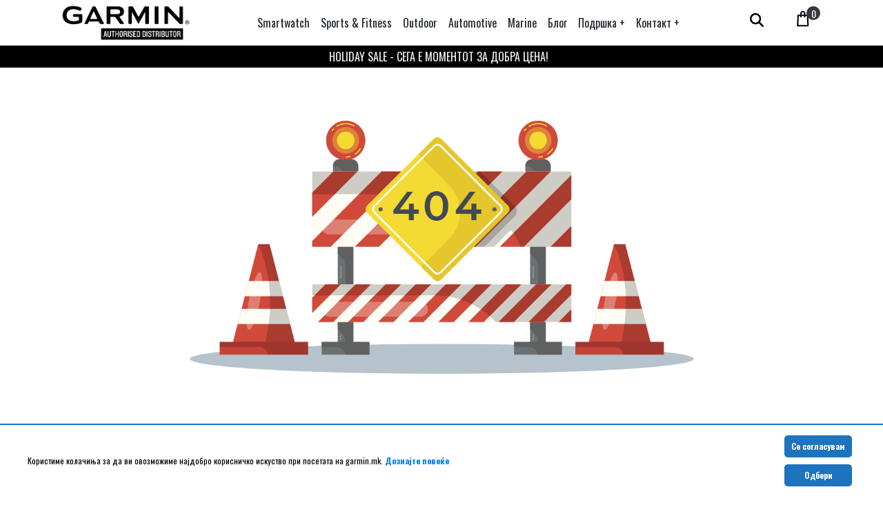

--- FILE ---
content_type: text/html; charset=UTF-8
request_url: https://garmin.mk/c/automotive/motorcycle/
body_size: 51128
content:
<!doctype html>
<html lang="en">
  <head>
    <!-- Required meta tags -->
    <meta charset="utf-8">
    <meta name="viewport" content="width=device-width, initial-scale=1, shrink-to-fit=no">

    <!-- Bootstrap CSS -->
    <link rel="stylesheet" href="https://cdn.jsdelivr.net/npm/bootstrap@4.6.2/dist/css/bootstrap.min.css" integrity="sha384-xOolHFLEh07PJGoPkLv1IbcEPTNtaed2xpHsD9ESMhqIYd0nLMwNLD69Npy4HI+N" crossorigin="anonymous">

    <!-- Lightbox2-2.11.3 -->
    <link rel="stylesheet" href="/lightbox/css/lightbox.min.css">

    <title>404</title>
<meta name="description" content="">
<link rel="icon" href="/img/uploads/1713275913-62400.webp" sizes="32x32">

<meta property="og:image" content="/img/uploads/1714043394-90183.jpg">

<link rel="preconnect" href="https://fonts.googleapis.com">
<link rel="preconnect" href="https://fonts.gstatic.com" crossorigin>
<link href="https://fonts.googleapis.com/css2?family=Oswald:wght@200..700&display=swap" rel="stylesheet">

<!-- Google tag (gtag.js) -->
<script async src="https://www.googletagmanager.com/gtag/js?id=G-LB14YLYM05"></script>
<script>
  window.dataLayer = window.dataLayer || [];
  function gtag(){dataLayer.push(arguments);}
  gtag('js', new Date());

  gtag('config', 'G-LB14YLYM05');
</script>
<!-- Meta Pixel Code -->
<script>
!function(f,b,e,v,n,t,s)
{if(f.fbq)return;n=f.fbq=function(){n.callMethod?
n.callMethod.apply(n,arguments):n.queue.push(arguments)};
if(!f._fbq)f._fbq=n;n.push=n;n.loaded=!0;n.version='2.0';
n.queue=[];t=b.createElement(e);t.async=!0;
t.src=v;s=b.getElementsByTagName(e)[0];
s.parentNode.insertBefore(t,s)}(window, document,'script',
'https://connect.facebook.net/en_US/fbevents.js');
fbq('init', '1044204344066271');
fbq('track', 'PageView');
</script>
<noscript><img height="1" width="1" style="display:none"
src="https://www.facebook.com/tr?id=1044204344066271&ev=PageView&noscript=1"
/></noscript>
<!-- End Meta Pixel Code -->

    <script type="text/javascript" src="https://ecom.iutecredit.mk/iutepay.js"></script>
    <link href="https://ecom.iutecredit.mk/iutepay.css" rel="stylesheet" type="text/css">
    <script type="text/javascript">
    // iso2-lang code for ex. en
    iute.configure('5013453f-0d47-4b54-9608-352996ef11e6', 'mk'); 
     </script>
<style>
body{
    font-family: "Oswald", sans-serif;
}
    .bg-white{
        background-color: #fff;
    }
    .bg-black{
        background-color: #000;
    }
    .featured_text{
        background-color: #000;
        width: 100%;
        position:relative;
        margin-bottom: 20px;
        padding: 16px 0;
    }
    .featured_text::after {
        content: "";
        z-index: 1;
        position: absolute;
        top: 100%;
        left: 50%;
        margin-left: -30px;
        width: 0;
        height: 0;
        border-top: 20px solid #000;
        border-left: 30px solid transparent;
        border-right: 30px solid transparent;
}

	.card_hover .card{
        transition: box-shadow .4s;
	}
	.card_hover .card:hover{
	    box-shadow: 0px 8px 32px 0px rgba(0,0,0,.1);
	}
	
		.price-dec {
			position: absolute;
			width: 45px;
			height: 45px;
			text-align: center;
			color: #fff;
			border-radius: 100%;
			background-color: #1e73be;
			top: 10px;
			line-height: 45px;
			left: 10px;
		}
		.product-price span {
		    font-size:16px;
		    font-weight:600px;
		}
		.product-price span.old {
			font-weight: 300;
			font-size: 14px;
			text-decoration: line-through;
			margin-left: 9px;
			color: #777;
		}
		
		.card_hover .card-body,.card-body{
		    transition: transform 0.3s;
		    background-color: #fff;
		    transform: translateY(0px);
		}
		.card_hover .card:hover .card-body, .card:hover .card-body{
		    transform:translateY(-40px);
		}
		.card .product-addtocart{
		    transform: translateY(50%);
		    opacity: 0;
		    position: absolute;
		    left: 20px;
		    right: 20px;
		}
		.card:hover .product-addtocart{
		    transform: none;
		    opacity: 1;
		}
		.owl-stage-outer{
		    padding-bottom: 30px;
		}
	.categories-card{
		 padding: 0 !important;   
	}
	.categories-card .card{
	    overflow: hidden;
	    border-radius: 0;
	    background-color: #000;
	}
	.categories-card .card img{
	    object-fit: cover;
        aspect-ratio: 3/2;
        transition: all 0.5s;
        opacity: 0.6;
	}
	.categories-card .card:hover img{
	    transform:scale(1.1);
	    opacity: 0.8;
	}
	.categories-card .card .card-body{
	    position: absolute;
	    top: 0;
	    left: 0;
	    right: 0;
	    bottom: 0;
	    color: #fff !important;
	    display: flex;
	    flex-direction: column;
	    align-items: center;
	    justify-content: center;
	    font-weight: 600 !important;
	}
	.categories-card .card .card-body>*{
	    color: #fff !important;
	    font-weight: 600 !important;
	}
	.card-title-2-rows{
	    display: -webkit-box;
          -webkit-line-clamp: 2;
          -webkit-box-orient: vertical;
        overflow: hidden;
        text-overflow: ellipsis;
        height: 58px;
	}
	.container img,.container-fluid img{
	    max-width:100%;
	    height: auto;
	}
	a {
  text-decoration:none
}
.app__product h3 {
  color:#101010
}
hr {
  display:block;
  height:1px;
  margin:1em 0;
  padding:0;
  border:0;
  border-top:2px solid #f6f6f6
}
.currency-symbol {
  top:-.75em;
  font-size:.5em
}
.currency-cents {
  top:-.4em;
  font-size:.65em
}
.dark-bg h1,
.dark-bg h2,
.dark-bg h3,
.dark-bg h4 {
  color:#fff
}
sup:not(h1 sup):not(h2 sup):not(h3 sup):not(h4 sup):not(h5 sup).tm-symbol {
  font-size:1.1rem;
  top:.42rem;
  line-height:0
}
sup:not(h1 sup):not(h2 sup):not(h3 sup):not(h4 sup):not(h5 sup).sm-symbol {
  font-size:.9rem;
  top:.3rem;
  line-height:0
}
sup:not(h1 sup):not(h2 sup):not(h3 sup):not(h4 sup):not(h5 sup).registered-symbol {
  font-size:.65rem;
  top:.1rem;
  line-height:0
}
:deep(table) {
  margin-bottom:1rem
}
:deep(table) sup.sm-symbol,
:deep(table) sup.tm-symbol {
  font-size:1.1rem;
  top:.45rem
}
:deep(table) sup.registered-symbol {
  font-size:.6rem;
  top:.1rem
}
:deep(sup) {
  position:relative;
  line-height:.4;
  vertical-align:super
}
.kicker {
  color:#fff;
  text-shadow:0 -1px 0 rgba(0,0,0,.1);
  letter-spacing:1px;
  font-weight:600;
  font-size:14px;
  line-height:14px;
  line-height:100%
}
.kicker.pri {
  background-color:#de3333;
  padding:.7em 1em;
  font-size:.65em;
  font-weight:500;
  letter-spacing:1px
}
.kicker.deco.right {
  margin-right:2em
}
.kicker.deco.right:after {
  border-top:1.2em solid transparent;
  border-bottom:1.2em solid transparent;
  border-left:1.23em solid transparent;
  right:-1.2em
}
.kicker.deco.right.pri:after {
  border-left-color:#de3333
}
.kicker.deco.left {
  margin-left:2em
}
.kicker.deco.left:after {
  border-top:1.2em solid transparent;
  border-bottom:1.2em solid transparent;
  border-right:1.23em solid transparent;
  left:-1.2em
}
.kicker.deco.left.pri:after {
  border-left-color:#de3333
}
.kicker.sec {
  background-color:#bbc133
}
.g__tooltip {
  display:inline-block;
  max-width:400px
}
.g__tooltip__summary {
  cursor:pointer;
  margin-bottom:5px;
  min-height:15px;
  display:-webkit-box;
  display:-webkit-flex;
  display:-ms-flexbox;
  display:flex;
  -webkit-box-align:center;
  -webkit-align-items:center;
  -ms-flex-align:center;
  align-items:center;
  -moz-appearance:none
}
.g__tooltip__summary::-webkit-details-marker {
  display:none
}
.g__tooltip__summary:first-of-type {
  list-style-type:none
}
.g__tooltip__summary:before {
  display:none
}
.g__tooltip__title {
  display:inline-block;
  vertical-align:middle;
  position:relative;
  z-index:-1
}
.tooltip__icon {
  cursor:pointer;
  display:inline-block;
  vertical-align:middle;
  position:relative;
  width:15px;
  height:15px;
  margin-left:8px;
  z-index:-1
}
.tooltip__icon .tooltip__fill {
  -webkit-transition:fill .2s;
  -o-transition:fill .2s;
  transition:fill .2s;
  fill:#7a7a7a
}
.tooltip__icon .tooltip__content {
  -webkit-transition:fill .2s;
  -o-transition:fill .2s;
  transition:fill .2s;
  fill:#fff
}
.app__learn-more a,
a.app__life-style {
  text-decoration:none
}
.g__heading h3 {
  font-family:Oswald,Roboto Condensed,Roboto,Noto Sans TC,Noto Sans SC,Noto Sans JP,Noto Sans KR,Prompt,sans-serif;
  font-weight:400;
  letter-spacing:.05rem
}
.disclaimer-block p,
p.disclaimer-block {
  font-size:.6875rem;
  line-height:1.25rem;
  color:#4d4d4d
}
.g__heading--dark h1,
.g__heading--dark h2,
.g__heading--dark h3,
.g__heading--dark h4,
.g__heading--dark h5,
.g__heading--dark h6 {
  color:#fff
}
.g__heading--light h1,
.g__heading--light h2,
.g__heading--light h3,
.g__heading--light h4,
.g__heading--light h5,
.g__heading--light h6 {
  color:#000
}
div[role=dialog] {
  width:100vw
}
.app__product__maps__heading a {
  text-decoration:underline
}
.app__column-layout {
  display:flex;
  flex-flow:row wrap;
  justify-content:center;
  gap:2rem 1rem
}
.app__column-layout+.app__column-layout {
  margin-top:2rem
}
.app__column-layout>* {
  flex:0 0 100%
}
@media screen and (min-width:480px) {
  .app__column-layout__column__mobile--2>* {
    flex-basis:calc(50% - .5rem)
  }
}
@media screen and (min-width:768px) {
  .app__column-layout {
    gap:0 1rem
  }
  .app__column-layout+.app__column-layout {
    margin-top:4rem
  }
  .app__column-layout>* {
    flex-basis:100%
  }
  .app__column-layout__column--2>* {
    flex-basis:calc(50% - .5rem)
  }
  .app__column-layout__column--3>* {
    flex-basis:calc(100%/3 - 1rem/3 * 2)
  }
  .app__column-layout__column--4>* {
    flex-basis:calc(25% - .75rem)
  }
  .app__column-layout__column--5>* {
    flex-basis:calc(20% - .8rem)
  }
  .app__column-layout__column--6>* {
    flex-basis:calc(100%/6 - 1rem/6 * 5)
  }
}
.app__product__copy__title {
  margin-left:auto;
  margin-right:auto;
  margin-top:0
}
.app__product__copy__description {
  margin-bottom:1.5rem
}
.app__product__copy--dark {
  background-color:#000
}
.app__disclaimer__block {
  margin-bottom:1em;
  padding:0 .5rem
}
.app__disclaimer__icon {
  display:inline-block;
  margin-right:1.5rem;
  margin-bottom:.5rem
}
.app__disclaimer__icon:last-child {
  margin-right:0
}
.app__disclaimer__item {
  font-size:.6875rem;
  line-height:1.25rem
}
.app__feature__card__description {
  font-family:Roboto,Noto Sans TC,Noto Sans SC,Noto Sans JP,Noto Sans KR,Prompt,sans-serif
}
.app__feature__card {
  text-align:center
}
.app__feature__card__image {
  display:inline;
  max-width:100%;
  margin:0 0 .5rem
}
.app__feature__card__title {
  text-transform:uppercase;
  line-height:1.5rem
}
.app__feature__card h3.app__feature__card__title {
  color:inherit
}
.app__feature__card__description {
  font-size:.875rem;
  letter-spacing:0;
  line-height:19px;
  margin:0
}
.app__feature__card__description--left {
  text-align:left
}
.app__feature__card__description--center {
  text-align:center
}
.app__feature__card__description--right {
  text-align:right
}
.app__headline {
  color:#000;
  margin:0;
  padding:0;
  width:100%
}
.app__headline__container {
  display:block;
  padding-left:2rem;
  padding-right:2rem;
  --headlineMobileTextSizeAdjuster: 2.5;
  --headlineSecondaryTextSizeAdjuster: 3;
  --headlineRatio: calc(var(--headlineMobileTextSizeScaler) * var(--headlineMobileTextSizeAdjuster));
  --headlineFontSize: calc(1.6vw * var(--headlineRatio));
  font-size:var(--headlineFontSize)
}
@media screen and (min-width:768px) {
  .app__headline__container {
    --headlineFontSize: calc(1.6vw * var(--headlineTextSizeScaler));
    font-size:calc(var(--headlineFontSize))
  }
}
.app__headline__primary-text {
  display:block
}
.app__headline__secondary-text {
  font-family:Roboto,Noto Sans TC,Noto Sans SC,Noto Sans JP,Noto Sans KR,Prompt,sans-serif;
  font-size:33.333333%;
  display:block;
  margin:0;
  text-transform:uppercase;
  color:inherit
}
.app__headline__primary-text+.app__headline__secondary-text {
  margin:1.5rem 0 0
}
.app__headline--light,
.app__headline--light a,
.app__headline--neutral,
.app__headline--neutral a {
  color:#000
}
.app__headline--dark,
.app__headline--dark a {
  color:#fff
}
.app__headline--mobile--left {
  text-align:left
}
.app__headline--mobile--center {
  text-align:center
}
.app__headline--mobile--right {
  text-align:right
}
@media screen and (min-width:768px) {
  .app__headline--left {
    text-align:left
  }
}
@media screen and (min-width:768px) {
  .app__headline--center {
    text-align:center
  }
}
@media screen and (min-width:768px) {
  .app__headline--right {
    text-align:right
  }
}
.app__headline a.app__headline__link {
  text-decoration:none
}
.app__layout-container {
  width:100%;
  padding:3rem 2rem;
  background-color:#fff;
  color:#000
}
.app__layout-container a {
  color:#000
}
.app__layout-container>* {
  margin-left:auto;
  margin-right:auto;
  max-width:1200px
}
.app__layout-container--medium>* {
  max-width:1400px
}
.app__layout-container--large>* {
  max-width:100%
}
.app__layout-container--dark {
  background-color:#000;
  color:#fff
}
.app__layout-container--dark a {
  color:#fff
}
.app__layout-container--neutral {
  background-color:#f2f2f2
}
.app__img-banner__img {
  width:100%;
  display:block
}
@media screen and (min-width:768px) {
  .app__img-banner__img--mobile {
    display:none
  }
}
.app__img-banner__img--desktop {
  display:none
}
@media screen and (min-width:768px) {
  .app__img-banner__img--desktop {
    display:block
  }
}
.app__learn-more__container__text__button__container {
  font-family:Roboto,Noto Sans TC,Noto Sans SC,Noto Sans JP,Noto Sans KR,Prompt,sans-serif
}
.app__learn-more__container__text__title--center,
.app__learn-more__container__text__title--right,
.app__learn-more__container__text__title--left {
  font-family:Oswald,Roboto Condensed,Roboto,Noto Sans TC,Noto Sans SC,Noto Sans JP,Noto Sans KR,Prompt,sans-serif;
  font-weight:400;
  letter-spacing:.05rem
}
.app__learn-more {
  display:flex
}
.app__learn-more__link,
.app__learn-more__link:hover {
  text-decoration:none
}
.app__learn-more__container {
  padding:1rem;
  box-sizing:border-box;
  align-content:center
}
.app__learn-more__container__text {
  text-align:center
}
.app__learn-more__container__text__title--left {
  text-align:left;
  max-width:900px
}
.app__learn-more__container__text__title--right {
  text-align:right;
  max-width:900px
}
.app__learn-more__container__text__title--center {
  text-align:center;
  max-width:900px
}
.app__learn-more__container__text__copy--left {
  text-align:left;
  max-width:900px
}
.app__learn-more__container__text__copy--right {
  text-align:right;
  max-width:900px
}
.app__learn-more__container__text__copy--center {
  text-align:center;
  max-width:900px
}
.app__learn-more__container__text__button {
  max-width:900px;
  width:100%;
  align-self:center
}
.app__learn-more__container__text__button__container {
  text-transform:uppercase;
  text-align:right;
  flex-grow:1;
  display:flex;
  justify-content:flex-end;
  flex-direction:column
}
.app__learn-more__container__inner--left {
  display:flex;
  flex-direction:column;
  align-self:flex-start
}
.app__learn-more__container__inner--right {
  display:flex;
  flex-direction:column;
  align-self:flex-end
}
.app__learn-more__container__inner--center {
  display:flex;
  flex-direction:column;
  align-self:center
}
.app__learn-more--light .app__learn-more__link {
  background:#fff;
  color:#000
}
.app__learn-more--dark .app__learn-more__link {
  background:#000;
  color:#fff
}
.app__learn-more--neutral .app__learn-more__link {
  background:#f2f2f2
}
.app__learn-more__link,
.app__learn-more__container {
  display:flex;
  flex:1 1 auto;
  flex-direction:column
}
.app__life-style__text__button {
  font-family:Roboto,Noto Sans TC,Noto Sans SC,Noto Sans JP,Noto Sans KR,Prompt,sans-serif
}
.app__life-style {
  position:relative;
  display:block;
  background-color:#000
}
@media screen and (min-width:768px) {
  .app__life-style {
    background-color:#0000
  }
}
.app__life-style__img-con {
  background-color:#000
}
.app__life-style__text {
  line-height:1;
  margin:0;
  color:inherit
}
.app__life-style__text__con {
  color:#fff;
  text-shadow:0 0 .5em #000;
  text-align:center;
  font-family:Oswald;
  padding:2rem;
  margin:0;
  width:100%
}
@media screen and (min-width:768px) {
  .app__life-style__text__con {
    position:absolute;
    width:35%;
    padding:2rem 0 2rem 2rem;
    text-align:left
  }
}
.app__life-style__text__con__mobile--top,
.app__life-style__text__con__mobile--middle,
.app__life-style__text__con__mobile--bottom {
  position:absolute;
  -webkit-font-smoothing:antialiased;
  -moz-osx-font-smoothing:grayscale
}
@media screen and (min-width:768px) {
  .app__life-style__text__con__mobile--top,
  .app__life-style__text__con__mobile--middle,
  .app__life-style__text__con__mobile--bottom {
    -webkit-font-smoothing:unset;
    -moz-osx-font-smoothing:unset
  }
}
.app__life-style__text__con__mobile--top {
  top:0
}
@media screen and (min-width:768px) {
  .app__life-style__text__con__mobile--top {
    top:unset
  }
}
.app__life-style__text__con__mobile--middle {
  top:50%;
  transform:translateY(-50%)
}
@media screen and (min-width:768px) {
  .app__life-style__text__con__mobile--middle {
    top:unset;
    transform:unset
  }
}
.app__life-style__text__con__mobile--bottom {
  bottom:0
}
@media screen and (min-width:768px) {
  .app__life-style__text__con__mobile--bottom {
    bottom:unset
  }
}
.app__life-style__text__con__mobile--left {
  text-align:left
}
.app__life-style__text__con__mobile--center {
  text-align:center
}
.app__life-style__text__con__mobile--right {
  text-align:right
}
@media screen and (min-width:768px) {
  .app__life-style__text__con--top {
    top:0
  }
}
@media screen and (min-width:768px) {
  .app__life-style__text__con--middle {
    top:50%;
    transform:translateY(-50%)
  }
}
@media screen and (min-width:768px) {
  .app__life-style__text__con--bottom {
    bottom:0
  }
}
@media screen and (min-width:768px) {
  .app__life-style__text__con--left {
    padding:2rem 0 2rem 2rem;
    text-align:left
  }
}
@media screen and (min-width:768px) {
  .app__life-style__text__con--center {
    left:25%;
    width:50%;
    padding:2rem 0;
    text-align:center
  }
}
@media screen and (min-width:768px) {
  .app__life-style__text__con--right {
    right:0;
    padding:2rem 4rem 2rem 0;
    text-align:right
  }
}
.app__life-style__text__button {
  margin:1.5rem 0 0;
  text-transform:uppercase;
  color:inherit
}
.app__life-style--light .app__life-style__text__con {
  color:#000;
  text-shadow:0 0 .5em #fff
}
.app__life-style .app__headline__container {
  padding-left:0;
  padding-right:0
}
.app__render-content>p[data-v-2b6f8b64] {
  margin:0
}
.app__line-divider__horizontalRule[data-v-2b6f8b64] {
  margin:0 auto;
  border:none
}
.app__line-divider__horizontalRule--left[data-v-2b6f8b64] {
  margin-left:0
}
.app__line-divider__horizontalRule--right[data-v-2b6f8b64] {
  margin-right:0
}
.app__overview__intro__title h2 {
  margin-top:0;
  margin-right:auto;
  margin-left:auto;
  max-width:900px;
  text-transform:uppercase
}
.app__overview__intro__description {
  margin-bottom:3rem;
  max-width:900px;
  text-align:center
}
.app__overview__intro__icons {
  gap:3rem 1rem
}
.app__overview__intro__icons .app__feature__card__description {
  text-align:center
}
.app__promo-banner {
  width:300px;
  margin-right:80px
}
.app__promo-banner__style {
  height:auto;
  width:100%
}
@media screen and (max-width:1395px) {
  .app__promo-banner {
    margin-right:50px
  }
}
@media screen and (max-width:1285px) {
  .app__promo-banner {
    margin-right:5px
  }
}
@media screen and (max-width:1024px) {
  .app__promo-banner {
    margin-top:0;
    margin-right:0
  }
}
.app__video-banner {
  position:relative;
  background-color:#000
}
.app__video-banner--playing {
  margin-bottom:2.7rem
}
@media screen and (min-width:768px) {
  .app__video-banner--playing {
    margin-bottom:0
  }
}
.app__video-banner__video {
  background-color:#000;
  pointer-events:auto;
  position:absolute;
  top:0;
  left:0;
  width:100%;
  height:100%;
  display:flex;
  flex-wrap:wrap;
  z-index:2
}
.app__video-banner__video__el {
  width:100%;
  height:100%
}
.app__video-banner__video__play-bt {
  font-size:1.8rem;
  opacity:.5;
  transition:opacity .2s;
  cursor:pointer;
  position:absolute;
  top:50%;
  left:50%;
  transform:translate(-50%,-50%)
}
.app__video-banner__video__play-bt:hover {
  opacity:1
}
.app__video-banner__video__play-bt--dark {
  filter:brightness(0)
}
.app__video-banner__video__play-bt--light {
  filter:brightness(0) invert(1)
}
.app__video-banner__video__play-bt__icon {
  vertical-align:middle;
  width:89px;
  height:78px
}
.app__video-banner__video__close-bt {
  cursor:pointer;
  filter:brightness(0) invert(1);
  width:2.7rem;
  height:2.7rem;
  transition:opacity .25s cubic-bezier(0,0,.2,1);
  position:relative;
  display:inline-block
}
.app__video-banner__video__close-bt__con {
  background-color:#000;
  padding:.5rem;
  box-sizing:border-box;
  width:100%;
  text-align:right
}
@media screen and (min-width:768px) {
  .app__video-banner__video__close-bt {
    opacity:0;
    z-index:-1;
    position:absolute;
    right:1rem;
    top:4rem
  }
  .app__video-banner__video__close-bt__con {
    background-color:none;
    padding:0;
    position:static
  }
}
@media screen and (min-width:768px) {
  .app__video-banner__video--not-youtube .app__video-banner__video__close-bt {
    right:.3rem;
    top:.3rem
  }
}
@media screen and (min-width:768px) {
  .app__video-banner:hover .app__video-banner__video__close-bt {
    z-index:3;
    opacity:1
  }
}
.app__video-banner--light {
  background:#fff
}
.app__table {
  font-family:Roboto,Noto Sans TC,Noto Sans SC,Noto Sans JP,Noto Sans KR,Prompt,sans-serif
}
.app__table {
  width:99%;
  margin-bottom:15px;
  overflow:scroll;
  padding-bottom:2px
}
@media screen and (min-width:768px) {
  .app__table {
    overflow:hidden
  }
}
.app__table::-webkit-scrollbar {
  -webkit-appearance:none;
  -moz-appearance:none;
  appearance:none;
  width:10px;
  height:3px
}
.app__table::-webkit-scrollbar-thumb {
  border-radius:8px;
  background-color:#0003
}
.app__table__row {
  display:flex;
  flex-wrap:nowrap;
  align-items:stretch
}
.app__render-content>p {
  margin:0
}
.app__table__cell {
  flex-grow:1;
  flex-basis:0;
  font-family:Roboto;
  border:1px solid #d9d9d9;
  border-right:none;
  border-bottom:none;
  min-height:34px;
  min-width:150px;
  font-weight:200;
  font-size:12px;
  padding:8px 16px
}
.app__table__cell:last-child {
  border-right:1px solid #d9d9d9
}
.app__table__cell span p {
  margin:0
}
.app__table__cell a {
  color:#106fad;
  text-decoration:none
}
.app__table__cell a:hover {
  text-decoration:underline
}
.app__table__cell__checkmark:before {
  content:"";
  width:100%;
  height:11px;
  display:inline-block;
  background:url([data-uri]) 0 4px no-repeat;
  background-position:50%;
  margin-top:5px
}
.app__table__cell__bold {
  background:#f2f2f2;
  letter-spacing:-.2px;
  font-weight:700
}
.app__table__cell__bold span {
  text-transform:uppercase
}
.app__table__cell__align--left {
  text-align:left
}
.app__table__cell__align--center {
  text-align:center
}
.app__table__cell__align--right {
  text-align:right
}
.app__table .app__table__row:last-child .app__table__cell {
  border-bottom:1px solid #d9d9d9
}
.app__table__row__header .app__table__cell {
  background:#f2f2f2;
  font-weight:700;
  font-size:12px;
  letter-spacing:-.2px
}
.app__table__row__header .app__table__cell span {
  text-transform:uppercase
}
	</style>
  </head>
  <body><style>
.header-search-wrapper{
    position:relative;
}
.header-search-wrapper svg{
    width:40px; 
    position:relative;
    z-index:2;  
    padding: 10px;  
    vertical-align: bottom; 
    cursor:pointer;
}
.header-search-wraper-mobile input{
    border: 2px solid #d9d9d9;
    padding: 1rem 2.6rem;
    height: auto;
    border-radius: 0;
    
}
.header-search-wraper-mobile input:focus{
    border-color: #000;
    box-shadow: none;
}
.header-search-wraper-mobile svg{
    position: absolute;
    left: 5px;
    top: 10px;
}
#header-search-input {
  width: 0px;
  -webkit-transition: width 0.4s ease-in-out;
  transition: width 0.4s ease-in-out;
  position:absolute;
  right: 24px;
  border:0;
  top: 0;
}

#header-search-input:focus {
  width: 200px;
  border-bottom: 1px solid #000;
  border-radius:0;
  box-shadow: none;
}

.header-cart-sidenav {
  height: 100%; 
  width:100%;
  max-width:500px;
  transform:translateX(100%);
  position: fixed; 
  z-index: 9000; 
  top: 0; 
  right: 0;
  background-color: #fff; 
  overflow-x: hidden; 
  padding-top: 60px; 
  transition: 0.5s; 
}
/* Position and style the close button (top right corner) */
.header-cart-sidenav .closebtn {
  position: absolute;
  top: 0;
  right: 25px;
  font-size: 36px;
  margin-left: 50px;
  color: #000;
  text-decoration: none;
}

/* On smaller screens, where height is less than 450px, change the style of the sidenav (less padding and a smaller font size) */
@media screen and (max-height: 450px) {
  .header-cart-sidenav {padding-top: 15px;}
  .header-cart-sidenav {font-size: 18px;}
} 
#headerBodyOverlay{
  height: 100%;
  width: 0;
  position: fixed;
  z-index: 999;
  top: 0;
  left: 0;
  background-color: rgba(0,0,0, 0.9);
  overflow-y: auto;
  overflow-x: hidden;
  text-align: center;
  opacity: 0;
  transition: opacity 1s;
}
.headerCartBody{
    font-size:18px;
}
.nav-link,.dropdown-item >span,.underline-text >span{
    position: relative;
}
.nav-link::after,.dropdown-item span::after, .underline-text> span::after{
  content: "";
  position: absolute;
  right: 0;
  bottom: -4px;
  width: 0;
  border-bottom: 1px solid;
  transition: width .3s;
}
.nav-link:hover::after,.nav-link.active::after,.dropdown-item:hover span::after,.dropdown-item.active span::after,.underline-text:hover span::after,.underline-text.active span::after {
  width: 100%;
  left: 0;
}
.underline-text{
   text-decoration: none; 
}
.underline-text:hover{
   text-decoration: none; 
}
.dropdown:hover>.dropdown-menu {
  display: block;
  margin-top: 0;
}
.dropdown-toggle::after{
    border:0;
}
.dropdown>.dropdown-toggle:active {
  /*Without this, clicking will make it sticky*/
    // pointer-events: none;
}
.dropdown-item:focus, .dropdown-item:hover{
    background-color: #fff;
}
</style>
<script>
function openCartNav() {
  document.getElementById("headerCartId").style.transform = "none";
  document.getElementById("headerBodyOverlay").style.width = "100%";
  document.getElementById("headerBodyOverlay").style.opacity = "0.6";
}

/* Set the width of the side navigation to 0 */
function closeCartNav() {
  document.getElementById("headerCartId").style.transform = "translateX(100%)";
  document.getElementById("headerBodyOverlay").style.width = "0";
  document.getElementById("headerBodyOverlay").style.opacity = "0";
} 

/*var prevScrollpos = window.pageYOffset;
window.onscroll = function() {
  var currentScrollPos = window.pageYOffset;
  if (prevScrollpos > currentScrollPos) {
    document.getElementById("headerNav").style.transform = "translateY(0%)";
  } else {
    document.getElementById("headerNav").style.transform = "translateY(-100%)";
  }
  prevScrollpos = currentScrollPos;
} */
</script>
<nav id="headerNav" class="navbar navbar-expand-lg shadow navbar-light bg-white -light sticky-top" style="transition: transform 250ms linear;">
<div class="container ">
<!-- Toggler/collapsibe Button -->
  <button class="navbar-toggler" type="button" data-toggle="collapse" data-target="#collapsibleNavbar53549">
    <span class="navbar-toggler-icon"></span>
  </button>
<a class="navbar-brand" href="/"><img src="/img/uploads/1714043394-90183.jpg" alt="Logo" style="max-width: 200px;max-height: 60px;margin-top: -10px;margin-bottom: -10px;"></a>

  <div class="collapse navbar-collapse order-3 order-lg-0" id="collapsibleNavbar53549">
    <div class="d-sm-none header-search-wrapper header-search-wraper-mobile">
        <svg xmlns="http://www.w3.org/2000/svg" viewBox="0 0 512 512"><!--!Font Awesome Free 6.5.2 by @fontawesome - https://fontawesome.com License - https://fontawesome.com/license/free Copyright 2024 Fonticons, Inc.--><path d="M416 208c0 45.9-14.9 88.3-40 122.7L502.6 457.4c12.5 12.5 12.5 32.8 0 45.3s-32.8 12.5-45.3 0L330.7 376c-34.4 25.2-76.8 40-122.7 40C93.1 416 0 322.9 0 208S93.1 0 208 0S416 93.1 416 208zM208 352a144 144 0 1 0 0-288 144 144 0 1 0 0 288z"/></svg>
            <form action="/list.php"><input type="text" class="form-control" name="search" placeholder="Search.." value=""></form>
    </div>
    <ul class="navbar-nav mx-auto">
                                    <li class="nav-item ">
                    <a class="nav-link text-body " href="/smartwatch" >
                        <div>Smartwatch</div>
                    </a>
                                                                            </li>
                                                                                        <li class="nav-item ">
                    <a class="nav-link text-body " href="/sports-fitness" >
                        <div>Sports &amp; Fitness</div>
                    </a>
                                                                            </li>
                                                                                                                                <li class="nav-item ">
                    <a class="nav-link text-body " href="/outdoor" >
                        <div>Outdoor</div>
                    </a>
                                                                            </li>
                                                                                        <li class="nav-item ">
                    <a class="nav-link text-body " href="/automotive" >
                        <div>Automotive</div>
                    </a>
                                                                            </li>
                                                                                        <li class="nav-item ">
                    <a class="nav-link text-body " href="/marine" >
                        <div>Marine</div>
                    </a>
                                                                            </li>
                                                                                                                                                                        <li class="nav-item ">
                    <a class="nav-link text-body " href="/blogs" >
                        <div>Блог</div>
                    </a>
                                                                            </li>
                                                <li class="nav-item dropdown">
                    <a class="nav-link text-body dropdown-toggle" href="/support" id="navbarDropdown" role="button" data-toggle="dropdown" aria-haspopup="true" aria-expanded="false">
                        <div>Подршка + </div>
                    </a>
                                                                                    <ul class="dropdown-menu border-0 shadow p-3" >
                                                            <li>
                                    <a class="dropdown-item" href="/support"><span>Подршка</span></a>
                                                                                                        </li>
                                                            <li>
                                    <a class="dropdown-item" href="/support/connect"><span>GARMIN Connect™</span></a>
                                                                                                        </li>
                                                            <li>
                                    <a class="dropdown-item" href="/support/clipboard-team-app"><span>Clipboard Team App</span></a>
                                                                                                        </li>
                                                            <li>
                                    <a class="dropdown-item" href="/support/explore"><span>Garmin Explore™ мобилна апликација</span></a>
                                                                                                        </li>
                                                            <li>
                                    <a class="dropdown-item" href="/support/garminpay"><span>Garmin Pay</span></a>
                                                                                                        </li>
                                                            <li>
                                    <a class="dropdown-item" href="/support/active-captain-app"><span>GARMIN ActiveCaptain™ апликација</span></a>
                                                                                                        </li>
                                                            <li>
                                    <a class="dropdown-item" href="/support/express"><span>GARMIN Express</span></a>
                                                                                                        </li>
                                                            <li>
                                    <a class="dropdown-item" href="https://garmin.mk/remcinja"><span>Ремчиња</span></a>
                                                                                                        </li>
                                                            <li>
                                    <a class="dropdown-item" href="/support/restart-casovnici"><span> Restart за GARMIN часовник</span></a>
                                                                                                        </li>
                                                            <li>
                                    <a class="dropdown-item" href="/support/reset-garmin-fenix"><span> Reset за GARMIN fenix серија</span></a>
                                                                                                        </li>
                                                            <li>
                                    <a class="dropdown-item" href="/support/waterrating"><span> Водоотпорност</span></a>
                                                                                                        </li>
                                                            <li>
                                    <a class="dropdown-item" href="/support/dog-tracking-garmin-casovnik"><span> Dog Tracking со Garmin часовник</span></a>
                                                                                                        </li>
                                                            <li>
                                    <a class="dropdown-item" href="/support/metrics-analytics"><span>Што мери и анализира GARMIN</span></a>
                                                                                                        </li>
                                                            <li>
                                    <a class="dropdown-item" href="/support/wifi-update-garmin-dezl-580"><span> WiFi надградба на систем и карта кај GARMIN dezl 580 LMTD</span></a>
                                                                                                        </li>
                                                            <li>
                                    <a class="dropdown-item" href="/support/baterija-garmin-hrm"><span> Замена на батерија кај GARMIN HRM сензори</span></a>
                                                                                                        </li>
                                                            <li>
                                    <a class="dropdown-item" href="/health"><span>Здравствена наука вклучена во GARMIN</span></a>
                                                                                                        </li>
                                                            <li>
                                    <a class="dropdown-item" href="/support/manuals"><span>GARMIN упатства pdf</span></a>
                                                                                                        </li>
                                                    </ul>
                                    </li>
                                                                                        <li class="nav-item dropdown">
                    <a class="nav-link text-body dropdown-toggle" href="/contact" id="navbarDropdown" role="button" data-toggle="dropdown" aria-haspopup="true" aria-expanded="false">
                        <div>Контакт + </div>
                    </a>
                                                                                    <ul class="dropdown-menu border-0 shadow p-3" >
                                                            <li>
                                    <a class="dropdown-item" href="/info"><span>Контакт</span></a>
                                                                                                        </li>
                                                            <li>
                                    <a class="dropdown-item" href="/info/prodazba"><span>Каде да купам?</span></a>
                                                                                                        </li>
                                                            <li>
                                    <a class="dropdown-item" href="/info/showroom"><span>GARMIN showroom Скопје</span></a>
                                                                                                        </li>
                                                            <li>
                                    <a class="dropdown-item" href="/info/q-a"><span>Најчести прашања и одговори</span></a>
                                                                                                        </li>
                                                            <li>
                                    <a class="dropdown-item" href="/info/service"><span>Сервис</span></a>
                                                                                                        </li>
                                                            <li>
                                    <a class="dropdown-item" href="/info/rati"><span>Купи на рати</span></a>
                                                                                                        </li>
                                                            <li>
                                    <a class="dropdown-item" href="voucher"><span>GARMIN Voucher</span></a>
                                                                                                        </li>
                                                            <li>
                                    <a class="dropdown-item" href="/info/partner"><span>GARMIN партнер</span></a>
                                                                                                        </li>
                                                            <li>
                                    <a class="dropdown-item" href="/info/jobs"><span>Приклучи се на GARMIN тимот</span></a>
                                                                                                        </li>
                                                            <li>
                                    <a class="dropdown-item" href="/info/trener-klub"><span>Избери твој Тренер и Клуб</span></a>
                                                                                                        </li>
                                                            <li>
                                    <a class="dropdown-item" href="/info/warranty"><span>GARMIN гаранција</span></a>
                                                                                                        </li>
                                                            <li>
                                    <a class="dropdown-item" href="/register"><span>Регистрирај производ и гаранција</span></a>
                                                                                                        </li>
                                                            <li>
                                    <a class="dropdown-item" href="/info/vrakjanje-zamena"><span>Враќање и замена на производи</span></a>
                                                                                                        </li>
                                                            <li>
                                    <a class="dropdown-item" href="/privacy"><span>Заштита на лични податоци</span></a>
                                                                                                        </li>
                                                    </ul>
                                    </li>
                                                                                                                                                                                                                                                                                            </ul>
</div>
<div class="d-flex">
    <div class="px-3 d-none d-sm-block header-search-wrapper">
        <label>
            
            <svg xmlns="http://www.w3.org/2000/svg" viewBox="0 0 512 512"><!--!Font Awesome Free 6.5.2 by @fontawesome - https://fontawesome.com License - https://fontawesome.com/license/free Copyright 2024 Fonticons, Inc.--><path d="M416 208c0 45.9-14.9 88.3-40 122.7L502.6 457.4c12.5 12.5 12.5 32.8 0 45.3s-32.8 12.5-45.3 0L330.7 376c-34.4 25.2-76.8 40-122.7 40C93.1 416 0 322.9 0 208S93.1 0 208 0S416 93.1 416 208zM208 352a144 144 0 1 0 0-288 144 144 0 1 0 0 288z"/></svg>
            <form action="/list.php"><input type="text" class="form-control" id="header-search-input" name="search" placeholder="Search.." value=""></form>
        </label>
        
    </div>
    <div class="px-3">
        <a style="position:relative; cursor:pointer;" onclick="openCartNav()">
        <svg style="width:30px; margin-top:3px;" viewBox="0 0 24 24" id="shop-bag-4" xmlns="http://www.w3.org/2000/svg"><path fill="none" d="M0 0h24v24H0z"></path><path d="M18.633 20.101L18.09 8.143a.818.818 0 00-.817-.78h-2.455V6c0-1.654-1.346-3-3-3s-3 1.346-3 3v1.362H6.364a.818.818 0 00-.818.781l-.545 12.002a.818.818 0 00.817.855H17.82a.818.818 0 00.814-.899zm-8.179-14.1c0-.753.612-1.365 1.364-1.365.752 0 1.364.612 1.364 1.364v1.362h-2.728V6zm-3.78 13.363l.471-10.365h1.673v.818a.818.818 0 001.636 0v-.818h2.728v.818a.818.818 0 001.636 0v-.818h1.673l.47 10.365H6.675z"></path></svg>
        <span class="bg-dark text-light rounded-circle header_cart_count" style="position:absolute; right: -10px; font-size: 14px; width: 20px; height: 20px; text-align: center;">0</span>
        </a>
    </div>
</div>
</div>
</nav>

<div id="headerBodyOverlay" onclick="closeCartNav()" style="width: 0%; opacity: 0;"></div>
<div id="headerCartId" class="header-cart-sidenav">
  <a href="javascript:void(0)" class="closebtn" onclick="closeCartNav()">&times;</a>
  <h3 class="mt-n4 pl-5">Cart</h3>
  <div class="headerCartBody pt-5 px-5 d-flex flex-column" style="height:90%;">
      
      
      
      
          <div class="headerCartBodyFooter mt-auto">
        <div class="d-flex justify-content-between py-3">
            <div>Subtotal:</div>
            <div><span class="cart_subtotal"></span></div>
        </div>
        <div class="py-3">
            <a href="/cart.php" class="btn btn-outline-dark rounded-0 btn-block btn-lg">View cart</a>
        </div>
        <div class="py-3">
            <a href="/checkout.php" class="btn btn-dark rounded-0 btn-block btn-lg">Checkout</a>
        </div>
    </div>
  </div>
  
</div>
<div class="clearfix py-1 px-3 text-light text-center" style="background-color:#000;"><a href="https://garmin.mk/sale" class="text-light">HOLIDAY SALE - СЕГА Е МОМЕНТОТ ЗА ДОБРА ЦЕНА!</a> &nbsp;</div><div  style="margin: auto;width:100%;max-width:800px;text-align: center; min-height: calc(100vh - 78px);">
<img src="/images/404.png" style="margin: auto;display: block;max-width: 800px;width:100%;">

<h1>Страната не е пројандена</h1>
<p>Се извинуваме, страната која сакате да ја отворите не постои,<br> Слободно контактирајте не на info@garmin.mk или +389 75 306 200 <br/> Ќе ви помогнеме да добиете информација.</p>
</div> <footer class="footer pt-3 mt-2 text-light px-2 " style="background-color:#000">
    <div class="container">
        <div class="row justify-content-between pb-3">
            <div class="col-md">&copy; 2026 Navigator ITS | Gizzo Consulting authorised distributor GARMIN Macedonia. </div>
            <div class="col-md text-right">Developed by <a class="text-light" href="https://bestnetstudio.com" target="_blank">BestNetStudio</a></div>
        </div>
    </div>
</footer> <script src="https://cdn.jsdelivr.net/npm/jquery@3.5.1/dist/jquery.slim.min.js" integrity="sha384-DfXdz2htPH0lsSSs5nCTpuj/zy4C+OGpamoFVy38MVBnE+IbbVYUew+OrCXaRkfj" crossorigin="anonymous"></script>
    <script src="https://cdn.jsdelivr.net/npm/popper.js@1.16.1/dist/umd/popper.min.js" integrity="sha384-9/reFTGAW83EW2RDu2S0VKaIzap3H66lZH81PoYlFhbGU+6BZp6G7niu735Sk7lN" crossorigin="anonymous"></script>
    <script src="https://cdn.jsdelivr.net/npm/bootstrap@4.6.2/dist/js/bootstrap.min.js" integrity="sha384-+sLIOodYLS7CIrQpBjl+C7nPvqq+FbNUBDunl/OZv93DB7Ln/533i8e/mZXLi/P+" crossorigin="anonymous"></script>

<!-- lightbox -->
  <script src="/lightbox/js/lightbox-plus-jquery.min.js"></script>

<script>

var sliders;
sliders = $(".carousel");
if (sliders.length > 1) {
    sliders.each(function() {
        slider_id='slider-'+sliders.index($(this));
        this.id = slider_id
        $(this).find('.carousel-control-prev').attr("href",'#'+slider_id)
        $(this).find('.carousel-control-next').attr("href",'#'+slider_id)
        $(this).find('.carousel-indicators li').attr("data-target",'#'+slider_id)
    });
}


function deleteCartItem(id) {
$.get('/cart.php?remove_cart=2&item_id=' + id, function (data) {
$('.rem' + id).fadeOut('slow', function (c) {
$(id).remove();
});
updateTotal(JSON.parse(data));
});
}

function updateTotal(data) {
$(".cart_subtotal").html(data['subtotal']);
$(".cart_discount").html(data['discount']);
$(".cart_tax").html(data['tax']);
$(".cart_delivery").html(data['delivery']);
$(".cart_total").html(data['total']);
// console.log(data['items']);
// console.log(typeof(data['items']));
$.each(data['items'], function (item_id, total) {
$(".item_total" + item_id).html(total);
$(".header_cart_qty" + item_id).html($('#qty' + item_id).val());
});
$('.header_cart_count').html(data.cart_qty);
}
</script>
 </body>
</html><style>
  :root {
    --main-gdrp-color: #1e73be;
  }
.privacy-banner, .privacy-banner * {
  box-sizing: border-box;
}
.privacy-banner {
    position: fixed;
    bottom: 0;
    left: 0;
    width: 100%;
    max-width: 100%;
    padding: 10px 10px;
    background: #fff;
    z-index: 1030;
    color: #000;
    font-size: 14px;
    margin: 0;
    
  }
  .privacy-banner .banner-wrapper {
    justify-content: space-between;
    max-width: 1200px;
    width: 100%;
    margin: 0 auto;
    display: flex;
    position: relative;
    align-items: center;
  }
  .privacy-banner p {
    margin: 0;
    color: #000;
    font-size:12px;
    text-align: center;
  }
 
  .privacy-banner a {
    text-decoration: none;
  /*  margin: 20px auto 0 auto;
    display: block;*/
    max-width: 150px;
    display: inline-block;
  }
  .privacy-banner a:hover {
    text-decoration: underline;
    
  }
  .privacy-banner button {
   margin:5px;
    color: #fff;
    outline: 0;
    /*height: 25px;
    width: 25px;*/
    border: 0;
    display: flex;
    align-items: center;
    justify-content: center;
    font-size: 12px;
    font-weight: 700;
    border-radius: 5px;
    text-align: center;
    padding: 10px;
    line-height: 1;
    background: #000;
    cursor: pointer;
  }
  
 

  .privacy-banner .buttons{
    display:flex; 
    flex-direction:column;
  }
  #privacy-banner-custom input{
    width: auto;
    height: auto;
  }
  @media (min-width: 768px) {
     .privacy-banner .banner-wrapper p {
      padding-right: 15px;
  }
   }
   @media (max-width: 768px) {
     
   .privacy-banner .banner-wrapper{
     flex-direction:column;
   }
   #privacy-banner-custom{
     margin-top:5px;
     }
   .privacy-banner .buttons{
     margin-top:10px;
     flex-direction:row;
   }
    .privacy-banner button {
      position:relative;
      display: inline-block;
      margin: 0 10px;
    }
  }
</style>
<div class="privacy-banner" style="border-top: 2px solid var(--main-gdrp-color);">
  <div class="banner-wrapper">
    <p>Користиме колачиња за да ви овозможиме најдобро корисничко искуство при посетата на garmin.mk. <a href="https://garmin.mk/privacy"><b>Дознајте повеќе</b></a>     <div id="privacy-banner-custom" style="display:none"> 
    <div style="width:max-content;"><input type="checkbox" id="gdpr" checked onclick="return false;"/> Задолжителни</div>
    <div  style="width:max-content;"> <input type="checkbox" id="gdprs" checked/> Статистика </div>
    <div  style="width:max-content;"> <input type="checkbox" id="gdprm" checked/> Маркетинг </div>
    </div>
    
    </p>
   <div class="buttons">
   
   
   <button onClick="fetch('?gdpr=1&gdpr_m='+(document.getElementById('gdprm').checked?1:0)+'&gdpr_s='+(document.getElementById('gdprs').checked?1:0));this.parentNode.parentNode.parentNode.style.display='none'"  style="background: var(--main-gdrp-color);" type="button"><span style="width:max-content">Се согласувам</span></button>
    <button onclick="document.getElementById('privacy-banner-custom').style.display='block'"  style="background: var(--main-gdrp-color);" type="button"><span >Одбери</span></button>
    </div>
  </div>
</div>

